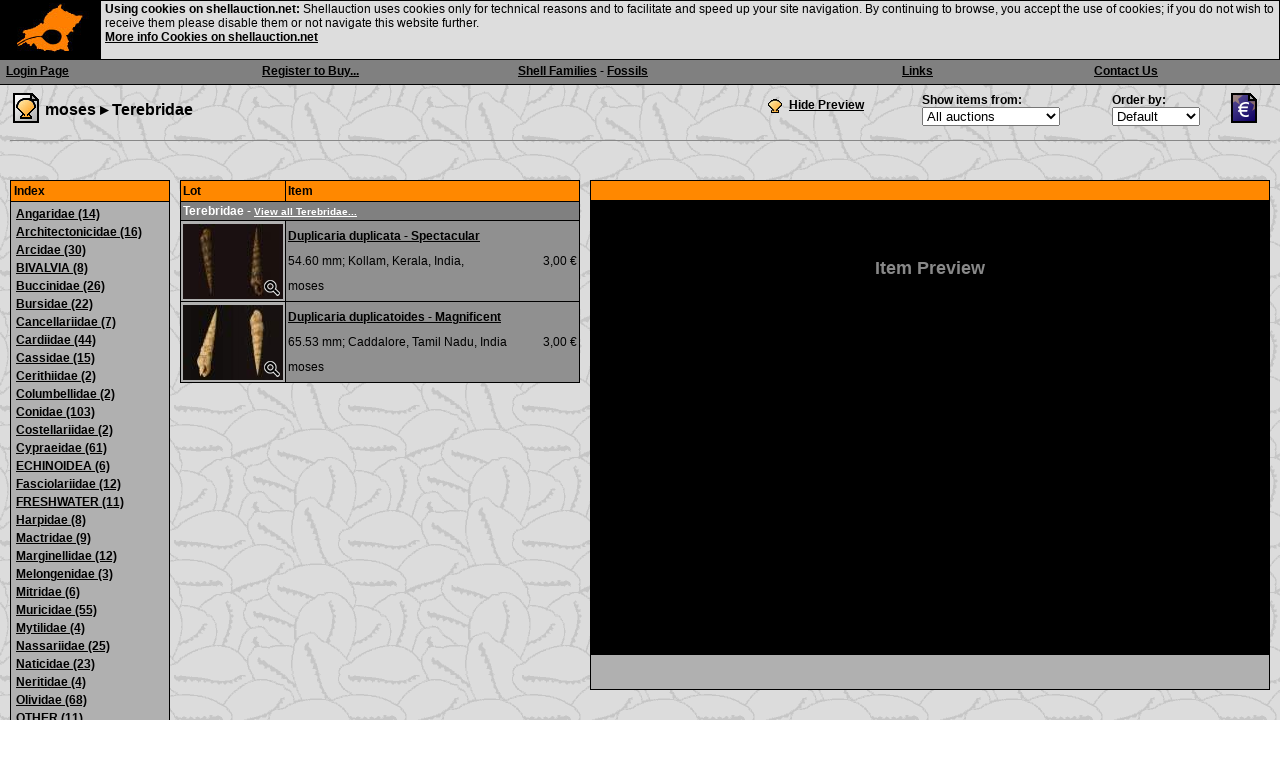

--- FILE ---
content_type: text/html; charset=UTF-8
request_url: https://shellauction.net/auction_search.php?famiglia=Terebridae&dealer=moses&set_page=1&in_search=*&n_items=10&shop=A
body_size: 9059
content:
<!DOCTYPE html>
<html lang='en'>
<head>
<meta http-equiv="content-type" content="text/html; charset=UTF-8" />
<meta http-equiv="expires" content="0" />
<meta name="viewport" content="width=device-width, initial-scale=1.0" />
<title>shellauction.net :: moses :: Terebridae </title>
<style >
body		{	font-family:arial;	font-size:12px;	}
a			{	font-family:arial;	font-size:12px;	font-weight:bold;	text-decoration:underline;	color:#000000;}
a:hover		{	font-family:arial;	                font-weight:bold;	text-decoration:underline;	color:#BB0000; cursor:pointer;}

.B11		{	font-family:arial;	font-size:12px;	font-weight:bold;	text-decoration:none;	color:#000000;	background-color:#FF8800;	margin-left		:0px;}
.B11n		{	font-family:arial;	font-size:12px;	font-weight:normal;	text-decoration:none;	color:#000000;	margin-left		:0px;}
.BCol		{	font-family:arial;	font-size:12px;	font-weight:bold;	text-decoration:none;	color:#000000;	background-color:#FF8800;	margin-left		:0px;}
.B18		{	font-family:arial;	font-size:18px;	font-weight:bold;	text-decoration:none;	color:#000000;	background-color:#FF8800;}
.GB11		{	font-family:arial;	font-size:12px;	font-weight:normal;	text-decoration:none;	color:#000000;	background-color:#B0B0B0;}
.GD11		{	font-family:arial;	font-size:12px;	font-weight:normal;	text-decoration:none;	color:#000000;	background-color:#B0B0B0;}
.GY11		{	font-family:arial;	font-size:12px;	font-weight:normal;	text-decoration:none;	color:#000000;	background-color:#FFBB00;}
.G811		{	font-family:arial;	font-size:12px;	font-weight:normal;	text-decoration:none;	color:#FFFFFF;	background-color:#808080;}
.T10		{	font-family:arial;	font-size:10px;	font-weight:normal;	text-decoration:none;	color:#000000;}
.T10W		{	font-family:arial;	font-size:10px;	font-weight:normal;	text-decoration:none;	color:#FFFFFF;}
.T11		{	font-family:arial;	font-size:11px;	font-weight:normal;	text-decoration:none;	color:#000000;}
.T12		{	font-family:arial;	font-size:12px;	font-weight:normal;	text-decoration:none;	color:#000000;}
.T14		{	font-family:arial;	font-size:14px;	font-weight:normal;	text-decoration:none;	color:#000000;}
.T16		{	font-family:arial;	font-size:16px;	font-weight:normal;	text-decoration:none;	color:#000000;}
.T18		{	font-family:arial;	font-size:18px;	font-weight:normal;	text-decoration:none;	color:#000000;}
.T20		{	font-family:arial;	font-size:20px;	font-weight:bold;	text-decoration:none;	color:#000000;}
.BLK		{	font-family:arial;	font-size:12px;	font-weight:bold;	text-decoration:none;	color:#FFFFFF;	background-color:#000000;}
.BLKT		{	font-family:arial;	font-size:12px;	font-weight:normal;	text-decoration:none;	color:#FFFFFF;	background-color:#000000;}
p			{	font-family:arial;	font-size:18px;	font-weight:bold;	text-decoration:none;	color:#000000;}
.__err		{	background:#CC4444; color:#FFFFFF; margin:2px 4px; padding:4px; border-radius:6px; font-size:14px;}

.brka		{	word-break:		break-word;	}
.brkn		{	white-space:	nowrap;		}

.USV		{	font-family:arial;	font-size:11px;	font-weight:normal;	text-decoration:none;	color:#880000;}
.EUV		{	font-family:arial;	font-size:11px;	font-weight:normal;	text-decoration:none;	color:#000088;}
.tdUS		{	font-family:arial;	font-size:12px;	font-weight:normal;	text-decoration:none;	color:#FFFFFF;	background-color:#CC0000; text-align:right;	}
.tdEU		{	font-family:arial;	font-size:12px;	font-weight:normal;	text-decoration:none;	color:#FFFFFF;	background-color:#0000AA; text-align:right;	}
.c-blue		{	color: #0000DD; }

.t-bid-inc	{	max-width:300px;	width:100%;	}
.t-modal	{	max-width:600px;	width:98%;	}

.lh-20		{	line-height: 20px;}
.lh-24		{	line-height: 24px;}
.lh-28		{	line-height: 28px;}
.lh-32		{	line-height: 32px;}

.h-20		{	height: 20px;}
.h-24		{	height: 24px;}
.h-28		{	height: 28px;}
.h-32		{	height: 32px;}

.v-center	{	vertical-align:middle;	}
.v-top		{	vertical-align:top;	}

.w-96		{	width:96%;	}
.w-98		{	width:98%;	}
.w-100		{	width:100%;	}
.mw-98		{	max-width: 98%;		margin:auto; }
.mw-100		{	max-width: 100%;	margin:auto; }
.mw-300		{	max-width: 300px;	margin:auto; }
.mw-400		{	max-width: 400px;	margin:auto; }
.mw-500		{	max-width: 500px;	margin:auto; }
.mw-600		{	max-width: 600px;	margin:auto; }
.mw-700		{	max-width: 700px;	margin:auto; }
.mw-800		{	max-width: 800px;	margin:auto; }
.mw-900		{	max-width: 900px;	margin:auto; }
.mw-1000	{	max-width: 1000px;	margin:auto; }
.mw-1200	{	max-width: 1200px;	margin:auto; }
.mw-1360	{	max-width: 1360px;	margin:auto; }

.m-a		{	margin: auto;}

.p-2		{	padding: 2px;	}
.p-4		{	padding: 4px;	}
.p-8		{	padding: 8px;	}
.p-12		{	padding: 12px;	}
.p-16		{	padding: 16px;	}

.tbl		{	border: 1px solid black; border-collapse: collapse; margin:auto;}
.tbl td		{	border: 1px solid black; padding: 3px; }

.grd		{	border: 0px; border-collapse: collapse; margin:auto;}
.grd td		{	border: 0px; padding: 3px; }

.panel		{	width:		98%;		margin: auto;	border: 1px solid #000000;}
.panel-head	{	background:	#000000;	color:	#FFFFFF;	font-weight: bold;	padding: 4px;}
.panel-body	{	padding:	4px;}

.tile		{	display:inline-block;	}
.tile-btn	{	display:inline-block;	width:		130px;	height:		22px;	vertical-align:middle;	border:	0px solid gray;	padding:4px;	line-height:20px;	white-space:nowrap;}

.tile-1		{	display:inline-block;	min-width:	100px;	height:		36px;	vertical-align:middle;	margin:	1px;	}
.tile-2		{	display:inline-block;	width:		49%;	min-width:	200px;	height: 36px;		vertical-align:middle;	margin:	1px;	}
.tile-3		{	display:inline-block;	width:		32%;	min-width:	200px;	height: 36px;		vertical-align:middle;	margin:	1px;	}
.tile-4		{	display:inline-block;	width:		24%;	min-width:	200px;	height: 36px;		vertical-align:middle;	margin:	1px;	}

.test-label	{	position:absolute; top:0px; right:0px; color:white;	}


.no-desk		{	display:none;	}
.no-desk-div	{	display:none;	}
.no-desk-td		{	display:none;	}
.nav-menu		{	display:none;	}
.nav-menu-on	{	display:none;	}
.mobile-label	{	display:none;	}


@media only screen and (max-width: 750px) and (orientation:portrait ) {
	.no-desk		{	display:initial;	}
	.no-desk-div	{	display:block;		}
	.no-desk-td		{	display:table-cell;	}
	.no-mobile		{	display:none;		}
	.nav-menu		{	display:none;		}
	.nav-menu-on	{	display:inline;		}
	.mobile-label	{	display:inline-block;	font-weight:bold; width:100%;	padding:0px 0px 4px;0px; }
}


@media only screen and (max-width: 359px) and (orientation:portrait ) {
	.nav-wide		{	display:none;	}
}


@media only screen and (max-height: 500px) and (orientation:landscape ) {
	.no-desk		{	display:initial;	}
	.no-desk-div	{	display:block;		}
	.no-desk-td		{	display:table-cell;	}
	.no-mobile		{	display:none;		}
	.nav-menu		{	display:none;		}
	.nav-menu-on	{	display:inline;		}
	.mobile-label	{	display:inline-block;	font-weight:bold; width:100%;	padding:0px 0px 4px;0px; }
}

</style>
<link rel='shortcut icon' href='https://www.shellauction.net/icone/pecten_s.gif' />
<script >
function get_obj(id) { return document.getElementById(id); }
function get_objs(s) { return document.getElementsByClassName(s); }
function btn_enable(id, act) { if(obj = get_obj(id)) { obj.addEventListener('click', act)}; }

function _resize_default() {
	_menu_close();
	if(typeof _resize === 'function') { _resize(); }
}

function _menu_close() {
	if(obj = get_obj('h_nav_menu')) { obj.className='nav-menu'; }
	if(obj = get_obj('div_prefix_mobile')) { obj.className='nav-menu'; }
}
</script>
</head>
<style >
body { margin:0px; background-image:url('icone/cypraea.png')}
.body_h			{	width:100%;	border-collapse:collapse; border-bottom:1px solid black;	}
.body_h .tr_1		{	height:50px;	}
.body_h .td_ico	{	width:15%; text-align:center; padding:2px;	}
.body_h .td_mid	{	width:70%; font-family:courier; font-weight:normal;color:#000000;	}
.body_h .td_title {	font-size:20px	}
.body_h .tr_2		{	border-top:1px solid black; height:26px;	}
.body_h .tr_2_in	{	color:#000000;	}

.body_m			{	width:100%; height:48px; border-bottom:1px solid black;	}
.body_m .td_sx	{	width:15%; min-width:40px; cursor:pointer;		padding-left: 8px;	}
.body_m .td_dx	{	width:15%; min-width:76px; text-align:right;	padding-right: 8px;	}
.body_m .td_title {	width:70%; font-family:courier; font-size:16.4px; letter-spacing: -0.5px; text-align:center; padding:2px; vertical-align:middle;	}
.body_m .m_btn	{	padding:6px 8px; cursor:pointer;	}
.body_m img		{	width:22px; border:0px;				}


</style>
<body id='_body'>
<table class='B11 no-mobile body_h' align='center' cellspacing='0' cellpadding='0' border='0' width='100%' class='B11'>
<tr class='tr_1'>
<td class='BLK td_ico'><img src='icone/h_chicoreus.png' /></td>
<td class='B11 td_mid' align='center' >
<font class='td_title no-mobile'><b>www.shellauction.net</b></font>
</td>
<td class='BLK td_ico no-mobile'><img src='icone/h_lambis.png' /></td>
</tr>
<tr class='G811 no-mobile tr_2'><td colspan='3'>
<table width='100%' cellspacing='0' cellpadding='6' border='0' align='center'>
<tr class='tr_2_in'>
<td width='20%' valign=center><a href='https://www.shellauction.net/login.php'>Login Page</a></td>
<td width='20%'><a href='disclaimer_accept_step1.php'>Register to Buy...</a></td>
<td width='30%' valign=center><a href='auction_families.php'>Shell Families</a> - <a href='auction_families.php?f=1'>Fossils</a></td>
<td width='15%' class='no-mobile' valign=center><a href='auction_dealers.php'>Links</a></td>
<td width='15%' valign=center><a href='mail_form.php'>Contact Us</a></td>
</tr>
</table>
</td></tr></table>
<div class='no-desk-div'>
<table class='B11 body_m'>
<tr>
<td id='h_nav_menu_open' class='td_sx'><div class='tile' align='center'><img src='icone/h_menu.png'/></div></td>
<td class='B11 td_title'><b>www.shellauction.net</b></td><td class='td_dx brkn'>
<a href='auction_families.php' class='nav-wide'><div class='tile m_btn'><img src='icone/h_pecten.png'/></div></a></td>
</tr>
</table>
</div>
<!-- NAV MENU FUNCTIONS :: START -->
<style >
.menu-root		{ position:fixed; left:0px; top:0px; right:0px; bottom:0px; z-index:9999;	}
.menu-body		{ position:absolute; left:0px; top:48px; width:200px; bottom:0px; border-right:1px solid black; }
.menu-line		{ padding:10px; font-size: 16px; cursor:pointer; }
.menu-line:hover	{ background:#FFDD77; }
.menu-line .cus 	{ padding-left:3px; padding-right:15px; }
.menu-line img  	{ width:22px; border:0px; padding-right:8px; }
</style>
<div id='h_nav_menu' class='nav-menu '>
<div class='menu-root'>
<div class='menu-body BCol'>
<div id='h_nav_menu_1' class='menu-line'><img src='icone/h_login.png' align='center'/> Login</div>
<div id='h_nav_menu_4' class='menu-line'><img src='icone/h_pecten.png' align='center'/> Shell Families</div>
<div id='h_nav_menu_5' class='menu-line'><img src='icone/h_pecten.png' align='center'/> Shell Dealers</div>
<div id='h_nav_menu_6' class='menu-line'><img src='icone/h_pecten.png' align='center'/> Fossil Items</div>
<div id='h_nav_menu_7' class='menu-line'><div class='tile cus'>@</div>Contact Us</div>
</div>
</div>
</div>
<script >
function _nav_open()	{ get_obj('h_nav_menu').className = 'nav-menu-on';	}
function _nav_close()	{ get_obj('h_nav_menu').className = 'nav-menu';		}
function _nav_ln_1()	{ document.location = 'login.php';	}
function _nav_ln_2()	{ document.location = 'user_shells.php';	}
function _nav_ln_3()	{ document.location = 'user_shells_bids.php';	}
function _nav_ln_4()	{ document.location = 'auction_families.php';	}
function _nav_ln_5()	{ document.location = 'auction_families.php?d=1';	}
function _nav_ln_6()	{ document.location = 'auction_families.php?f=1';	}
function _nav_ln_7()	{ document.location = 'mail_form.php';	}
</script>
<!-- NAV MENU FUNCTIONS :: END -->
<style >
.s-cookie-panel-d			{	position:absolute; left:0px; top:0px; right:0px; height:58px; z-index:9999; border:1px solid black; background:#DDDDDD;	}.s-cookie-panel-d-ico		{	position:absolute; background:black; bottom:0px; top:0px; padding-top:2px;	}.s-cookie-panel-d-text	{	position:absolute; left:103px; padding:1px;	}.s-cookie-panel-m			{	position:fixed; left:0px; top:0px; right:0px; bottom:0px; z-index:9999;	}.s-cookie-panel-m-2		{	position:absolute; left:0px; right:0px; top:0px; bottom:0px; background:#FFFFFF; opacity:0.5; margin:auto;	}.s-cookie-panel-m-3		{	position:absolute; width:98%; max-width:500px; left:0px; right:0px; top:60px; border:1px solid #444444; background:#DDDDDD; margin:auto;	}.s-cookie-panel-m-4		{	padding:20px	}</style>
<!-- COOKIE PANEL : START -->
<div id='__cookie_panel_d' class='s-cookie-panel-d no-mobile'>
<div class='s-cookie-panel-d-ico'><img src='icone/chicoreus.jpg'/></div>
<div class='s-cookie-panel-d-text'>
<b>Using cookies on shellauction.net:</b> 
Shellauction uses cookies only for technical reasons and to facilitate and speed up your site navigation. 
By continuing to browse, you accept the use of cookies;
if you do not wish to receive them please disable them or not navigate this website further.<br>
<a href='cookie_info.php' target=_blank>More info Cookies on shellauction.net</a></div>
</div>
<!-- COOKIE PANEL : END -->
<!-- COOKIE PANEL : START -->
<div id='__cookie_panel_m' class='s-cookie-panel-m no-desk'>
<div class='s-cookie-panel-m-2'></div>
<div class='s-cookie-panel-m-3'>
<div class='s-cookie-panel-m-4'>
<div class='T16' align='center'><b>COOKIE INFORMATIONS</b></div><br><b>Using cookies on shellauction.net:</b><br>
Shellauction uses cookies only for technical reasons and to facilitate and speed up your site navigation.<br>
By continuing to browse, you accept the use of cookies;
if you do not wish to receive them please disable them or not navigate this website further. 
<br><a href='cookie_info.php' target=_blank>More info Cookies on shellauction.net</a><br>
<br>
<div align='center'>
<a id='_btn_close_cookie_panel' href='#'>[ OK - Continue on the website ]</a></div>
</div>
</div>
</div>
<script >
document.getElementById('_btn_close_cookie_panel').addEventListener('click', _close_cookie_panel);

function _close_cookie_panel() {
if(obj = get_obj('__cookie_panel_d')) { obj.style.display = 'none'; }
if(obj = get_obj('__cookie_panel_m')) { obj.style.display = 'none'; }
}
</script>
<!-- COOKIE PANEL : END -->
<script >
window.addEventListener('resize', _resize_default);

btn_enable('h_nav_menu_open', _nav_open);
btn_enable('h_nav_menu', _nav_close);

btn_enable('h_nav_menu_1', _nav_ln_1);
btn_enable('h_nav_menu_2', _nav_ln_2);
btn_enable('h_nav_menu_3', _nav_ln_3);
btn_enable('h_nav_menu_4', _nav_ln_4);
btn_enable('h_nav_menu_5', _nav_ln_5);
btn_enable('h_nav_menu_6', _nav_ln_6);
btn_enable('h_nav_menu_7', _nav_ln_7);
</script>
<style >

/* Standard Display */
	.layout-1					{	display:inherit; }
	.layout-2					{	display:none;	 }
	
	.div_pos_max				{	display:none;	}
	
	/* PREFS */
	.div_prefs					{	position:absolute; left: 10px; top:90px; right:10px; height:50px; border-bottom:1px solid #888888;	}
	.div_prefs_head				{	position:absolute; left:  0px; top:0px; width:40%; height: 45; padding:3px;	}
	.div_prefs_head_ico			{	width:10px; max-width:40px;	}
	.div_prefs_head_label		{	display:inline;	}
	.div_prefs_head_menu		{	display:none;	}
	.div_prefs_pre_on			{	display:none;	}	/* PREFIX MENU VISIBLE */
	.div_prefs_pre_off			{	display:none;	}	/* PREFIX MENU HIDDEN */
	.div_prefs_pre_list			{	position:absolute; left:0px; top:50px; width:240px; bottom:0px; overflow:scroll;	}
	.div_prefs_opt				{	position:absolute; left:  40%; top:0px; right:0px; height: 45; padding:3px;	}
	.div_prefs_opt_sub			{	width:99%; max-width:500px;	}
	
	/* BODY */
	.div_body					{	position:absolute;  left:10px; top:150px; right:10px; bottom:10px;	}
	.div_body_s					{	position:absolute;  left:10px; top:150px; right:10px; bottom:10px;	}
	
	/* PREFIX OR FAMILY */
	.div_prefix					{	position:absolute;	left:0px; top:0px; width:160px;		}
	.div_prefix_table			{	position:absolute; left: 0px; top:30px; right:0px;		}
	.div_prefix_ln				{	padding:	2px;	}
	.div_prefix_ln_bottom		{	border-bottom:1px solid #888888;	}
	.div_prefix_href			{	font-size:	12px; 	}
	
	.div_list					{	position:absolute;	left:170px; top:0px; right:0px;		}
	.div_list_py				{	width:400px; max-width:100%;		}
	.div_list_pn				{	width:100%;			}
	.div_list_desc				{	line-height:36px;	}
	.div_list_price				{	float:right; line-height:16px; padding-top:10px;	}
	
	/* PREVIEW */
	.div_preview				{	position:fixed; left:590px; top:180px; right:10px; bottom:30px;  min-height:100px; border:0px solid black;		}
	.div_preview_on				{	position:fixed; left:590px; top:180px; right:10px; bottom:30px;  min-height:100px; border:0px solid black;		}
	.div_preview_close			{	position:absolute; right:0px; top:0px; padding:3px; display: none;	}
	.div_preview_header			{	position:absolute; left:0px; top:0px; right:0px; height: 20px; border:1px solid black; line-height:20px;		}
	.div_preview_body			{	position:absolute; left:0px; top:20px; right:0px; bottom:36px;		}
	.div_preview_body .p_img	{	position:absolute; left:2px; top:2px; right:2px; bottom:72px; border:0px solid red;		}
	.div_preview_body .p_prev	{	position:absolute; left:2px;  bottom:0px; display:none; cursor:pointer;		}
	.div_preview_body .p_desc	{	position:absolute; left:108px; right:108px; bottom:6px; color:#FFFFFF; font-size:15px;		}
	.div_preview_body .p_next	{	position:absolute; right:2px; bottom:0px; display:none; cursor:pointer;		}
	.div_preview_body #p_price	{	line-height:25px;		}
	.div_preview_body #p_desc	{	font-size:11px; font-weight:normal;		}
	.div_preview_footer			{	position:absolute; left:0px; bottom:0px; right:0px; height:34px; border:1px solid black;		}
	.div_preview_footer	#p_sp	{	padding-left:6px;		}
	.div_preview_footer	#p_watch{	width:80px; padding-right:6px;		}
	
	.div_preview_js_frame		{	width:99%; height:99%;	}
	.div_preview_js_btn			{	width:14px; border:6px solid #000000;	}

@media only screen and (max-width: 960px) and (orientation:portrait ) {
	.layout-1				{	display:none; }
	.layout-2				{	display:inherit; }
	
	/* PREFS */
	.div_prefs				{	position:absolute; left: 0px; top:90px;  right:0px; height:98px; border-bottom:1px solid #888888; overflow:auto;	}
	.div_prefs_head			{	position:absolute; left: 0px; top:0px;   width:inherit; right:0px; height: 45px; padding:3px;	}
	.div_prefs_head_label	{	display:inline;	}
	.div_prefs_head_menu	{	display:none;	}
	.div_prefs_pre_on		{	none;	}
	.div_prefs_pre_off		{	none;	}
	.div_prefs_opt			{	position:absolute; left: 0px; top:45px;  right:0px; height: 45px; padding:3px;	}
	
	/* BODY */
	.div_body				{	position:absolute; left:0px; top:190px; right:0px; bottom:0px;		}
	.div_body_s				{	position:absolute; left:0px; top:190px; right:0px; bottom:380px;	}
	
	/* PREFIX OR FAMILY */
	.div_prefix				{	position:fixed;	left:0px; top:190px; width:160px;	bottom:0px; overflow:scroll;	}
	.div_prefix_ln			{	padding:	2px;	}
	.div_prefix_href		{	font-size:	12px; 	}
	
	.div_list				{	position:absolute;	left:170px; top:0px; right:0px;	bottom:0px; overflow:scroll;	}
	.div_list_py			{	width:100%; }
	.div_list_pn			{	width:100%; }
	
	/* PREVIEW */
	.div_preview			{	position:absolute; left:170px;  top:inherit; height:380px; right:0px; bottom:0px;	display:none; }
	.div_preview_on			{	position:absolute; left:170px;  top:inherit; height:380px; right:0px; bottom:0px;	display:inherit; }
	.div_preview_close		{	display: inherit;	}
}


@media only screen and (max-width: 700px) and (orientation:portrait ) {
	.layout-1				{	display:none; }
	.layout-2				{	display:inherit; }

	/* PREFS */
	.div_prefs				{	position:absolute; left: 0px; top:51px;  right:0px; height:98px; border-bottom:1px solid #888888; overflow:auto;	}
	.div_prefs_head			{	position:absolute; left: 0px; top:0px;   width:inherit; right:0px; height: 45px; padding:3px;	}
	.div_prefs_head_label	{	display:none;	}
	.div_prefs_head_menu	{	display:inline;	}
	.div_prefs_pre_on		{	position:absolute; left: 0px; top:0px; right:0px; bottom: 0px; padding:0px; display:inherit; 	}
	.div_prefs_pre_off		{	none;	}
	.div_prefs_opt			{	position:absolute; left: 0px; top:45px;  right:0px; height: 45px; padding:3px;	}
	
	/* BODY */
	.div_body				{	position:absolute; left:0px; top:150px; right:0px; bottom:0px;		}
	.div_body_s				{	position:absolute; left:0px; top:150px; right:0px; bottom:380px;	}
	
	/* PREFIX OR FAMILY */
	.div_prefix				{	display:none;		}
	.div_prefix_ln			{	padding: 8px; 		}
	.div_prefix_href		{	font-size: 18px; 	}
	
	.div_list				{	position:absolute; left:0px;  top:0px; right:0px; bottom:0px;		overflow:scroll;	}
	.div_list_py			{	width:100%; }
	.div_list_pn			{	width:100%; }
	
	/* PREVIEW */
	.div_preview			{	position:absolute; left:0px;  top:inherit; height:380px; right:0px; bottom:0px;	display:none; }
	.div_preview_on			{	position:absolute; left:0px;  top:inherit; height:380px; right:0px; bottom:0px;	display:inherit; }
	.div_preview_close		{	display: inherit;	}
}


@media only screen and (max-height: 500px) and (orientation:landscape ) {
	.layout-1				{	display:none; }
	.layout-2				{	display:inherit; }
	
	/* PREFS */
	.div_prefs					{	position:absolute; left: 10px; top:55px; right:10px; height:50px; border-bottom:1px solid #888888;	}
	.div_prefs_head				{	position:absolute; left:  0px; top:0px; width:40%; height: 45; padding:3px;	}
	.div_prefs_head_label		{	display:inline;	}
	.div_prefs_head_menu		{	display:none;	}
	.div_prefs_pre_on			{	display:none;	}	/* PREFIX MENU VISIBLE */
	.div_prefs_pre_off			{	display:none;	}	/* PREFIX MENU HIDDEN */
	.div_prefs_opt				{	position:absolute; left:  40%; top:0px; right:0px; height: 45px; padding:3px;	}
	
	/* BODY */
	.div_body					{	position:absolute;  left:10px; top:110px; right:10px; bottom:10px;	}
	.div_body_s					{	position:absolute;  left:10px; top:110px; right:10px; bottom:10px;	}
	
	/* PREFIX OR FAMILY */
	.div_prefix					{	position:absolute;	left:0px; top:0px; width:160px;		}
	.div_prefix_ln				{	padding:	2px;	}
	.div_prefix_href			{	font-size:	12px; 	}
	
	.div_list					{	position:absolute;	left:170px; top:0px; right:0px;		}
	.div_list_py				{	width:400px; max-width:100%;		}
	.div_list_pn				{	width:100%;			}
	
	/* PREVIEW */
	.div_preview				{	position:fixed; left:590px; top:140px; right:5px; bottom:5px;  min-height:100px; border:0px solid black;		}
	.div_preview_on				{	position:fixed; left:590px; top:140px; right:5px; bottom:5px;  min-height:100px; border:0px solid black;		}
	.div_preview_close			{	display: none;	}
}


@media only screen and (max-height:500px) and (max-width:960px) and (orientation:landscape ) {
	.layout-1				{	display:none; }
	.layout-2				{	display:inherit; }
	
	/* PREFS */
	.div_prefs					{	position:absolute; left: 4px; top:55px; right:10px; height:50px; border-bottom:none; }
	.div_prefs_head				{	position:absolute; left:  0px; top:0px; width:40%; height: 45; padding:3px;	}
	.div_prefs_head_label		{	display:none;	}
	.div_prefs_head_menu		{	display:inline;	}
	.div_prefs_pre_on			{	position:absolute; left: 0px; top:0px; right:0px; bottom: 0px; padding:0px; display:inherit;}
	.div_prefs_pre_off			{	display:none;	}	/* PREFIX MENU HIDDEN */
	.div_prefs_opt				{	position:absolute; left: 0px; top:45px; width:400px; height: 45px; padding:0px; border-bottom:1px solid #888888;		}
	
	/* BODY */
	.div_body					{	position:absolute;  left:4px; top:150px; right:10px; }
	.div_body_s					{	position:absolute;  left:4px; top:150px; right:10px; }
	
	/* PREFIX OR FAMILY */
	.div_prefix					{	display:	none;		}
	.div_prefix_ln				{	padding: 8px; 		}
	.div_prefix_href			{	font-size: 18px; 	}
	
	.div_list					{	position:absolute;	left:0px; top:0px; width:400px;		}
	.div_list_py				{	width:400px; max-width:100%;		}
	.div_list_pn				{	width:100%;			}
	
	/* PREVIEW */
	.div_preview				{	position:fixed; left:410px; top:60px; right:5px; bottom:5px;  min-height:100px; border:0px solid black;		}
	.div_preview_on				{	position:fixed; left:410px; top:60px; right:5px; bottom:5px;  min-height:100px; border:0px solid black;		}
	.div_preview_close			{	display: none;	}
}

.bg_center		{	cursor:pointer; background-repeat: no-repeat; background-position: center, center; }
.GB11_sp			{	background-color:#909090; }
.GB11h 			{	font-family:arial; font-size:12px; font-weight:normal; background-color:#FFDD77; color:#000000; text-decoration:none; }
.GB11h_sp			{	background-color:#FFDD77; }

</style>
<!-- SHORTCUT= -->
<!-- IDX=1 -->
<!-- time query = 0.0003 -->
<div class='div_prefs'>
<form name='form_data' action='auction_search.php'>
<input type='hidden' name='shop' value='A'>
<input type='hidden' name='famiglia' value='Terebridae'>
<input type='hidden' name='dealer' value='moses'>
<div class='div_prefs_head'>
<table width='100%' cellspacing='0' cellpadding='0' border='0' align='center'>
<tr><td class='div_prefs_head_ico'>
<img src='icone/shell_items.gif' alt='' border=0 align=center/> </td><td valign='middle'>
<font class='T16'><b>moses &#x25B8; <font class='div_prefs_head_label'>Terebridae</font><font class='div_prefs_head_menu'><a id='prefix_menu' class='T16'><u><b>Terebridae</b></u></a></font></font></b></font>
</td></tr>
</table>
</div><div class='div_prefs_opt'>
<table class='div_prefs_opt_sub' cellspacing='0' cellpadding='0' align='right' border='0'><tr>
<td width='30%' class='T12 brkn layout-1 lh-24' valign='middle'>
<img src='icone/pecten_s.gif' border=0 align=center></img> &nbsp;<a href='auction_search.php?famiglia=Terebridae&dealer=moses&set_icon=0&shop=A'>Hide Preview</a>
</td><td width='38%' class=T12 valign='middle'>
<label for='set_first'><b>Show items from:</b></label><br>
<select id='set_first'>
<option value='A' selected>All auctions<option value='AC'>Current auction<option value='AP'>Two auctions<option value='AR'>Reduced Price Only<option value='A1'>1 EUR Start Only</select>
</td><td width='19%' class=T12 valign='middle'>
<label for='set_order'><b>Order by:</b></label><br>
<select id='set_order' name='set_order'>
<option value='G' selected>Default<option value='P1'>Price Up<option value='P2'>Price Down</select>
</td><td align=right width='12%' valign='middle'>
<a href='auction_search.php?famiglia=Terebridae&dealer=moses&command=switch_to_USD&shop=A' title='Switch to USD'><img src='icone/flag_euro.gif' border=0 align=center/></a>
</td></tr>
</table>
</div></form>
</div>
<!-- BEGIN BODY -->
<div id='div_body' class='div_body'>
<div class='div_prefix'>
<div class='div_prefix_table'>
<table align=center cellspacing=0 cellpadding=0 border=0 width='100%'>
<tr><td class='BLK'>
<table align=center cellspacing=1 cellpadding=3 border=0 width='100%'>
<tr class='B11'><td>Index</td></tr>
<tr class='GB11'><td>
<div class='div_prefix_ln'>
<a href='auction_search.php?famiglia=Angaridae&dealer=moses&set_page=1&in_search=*&n_items=14&shop=A' class='div_prefix_href'>Angaridae (14)</a>
</div>
<div class='div_prefix_ln'>
<a href='auction_search.php?famiglia=Architectonicidae&dealer=moses&set_page=1&in_search=*&n_items=16&shop=A' class='div_prefix_href'>Architectonicidae (16)</a>
</div>
<div class='div_prefix_ln'>
<a href='auction_search.php?famiglia=Arcidae&dealer=moses&set_page=1&in_search=*&n_items=30&shop=A' class='div_prefix_href'>Arcidae (30)</a>
</div>
<div class='div_prefix_ln'>
<a href='auction_search.php?famiglia=BIVALVIA&dealer=moses&set_page=1&in_search=*&n_items=8&shop=A' class='div_prefix_href'>BIVALVIA (8)</a>
</div>
<div class='div_prefix_ln'>
<a href='auction_search.php?famiglia=Buccinidae&dealer=moses&set_page=1&in_search=*&n_items=26&shop=A' class='div_prefix_href'>Buccinidae (26)</a>
</div>
<div class='div_prefix_ln'>
<a href='auction_search.php?famiglia=Bursidae&dealer=moses&set_page=1&in_search=*&n_items=22&shop=A' class='div_prefix_href'>Bursidae (22)</a>
</div>
<div class='div_prefix_ln'>
<a href='auction_search.php?famiglia=Cancellariidae&dealer=moses&set_page=1&in_search=*&n_items=7&shop=A' class='div_prefix_href'>Cancellariidae (7)</a>
</div>
<div class='div_prefix_ln'>
<a href='auction_search.php?famiglia=Cardiidae&dealer=moses&set_page=1&in_search=*&n_items=44&shop=A' class='div_prefix_href'>Cardiidae (44)</a>
</div>
<div class='div_prefix_ln'>
<a href='auction_search.php?famiglia=Cassidae&dealer=moses&set_page=1&in_search=*&n_items=15&shop=A' class='div_prefix_href'>Cassidae (15)</a>
</div>
<div class='div_prefix_ln'>
<a href='auction_search.php?famiglia=Cerithiidae&dealer=moses&set_page=1&in_search=*&n_items=2&shop=A' class='div_prefix_href'>Cerithiidae (2)</a>
</div>
<div class='div_prefix_ln'>
<a href='auction_search.php?famiglia=Columbellidae&dealer=moses&set_page=1&in_search=*&n_items=2&shop=A' class='div_prefix_href'>Columbellidae (2)</a>
</div>
<div class='div_prefix_ln'>
<a href='auction_search.php?famiglia=Conidae&dealer=moses&set_page=1&in_search=*&n_items=103&shop=A' class='div_prefix_href'>Conidae (103)</a>
</div>
<div class='div_prefix_ln'>
<a href='auction_search.php?famiglia=Costellariidae&dealer=moses&set_page=1&in_search=*&n_items=2&shop=A' class='div_prefix_href'>Costellariidae (2)</a>
</div>
<div class='div_prefix_ln'>
<a href='auction_search.php?famiglia=Cypraeidae&dealer=moses&set_page=1&in_search=*&n_items=61&shop=A' class='div_prefix_href'>Cypraeidae (61)</a>
</div>
<div class='div_prefix_ln'>
<a href='auction_search.php?famiglia=ECHINOIDEA&dealer=moses&set_page=1&in_search=*&n_items=6&shop=A' class='div_prefix_href'>ECHINOIDEA (6)</a>
</div>
<div class='div_prefix_ln'>
<a href='auction_search.php?famiglia=Fasciolariidae&dealer=moses&set_page=1&in_search=*&n_items=12&shop=A' class='div_prefix_href'>Fasciolariidae (12)</a>
</div>
<div class='div_prefix_ln'>
<a href='auction_search.php?famiglia=FRESHWATER&dealer=moses&set_page=1&in_search=*&n_items=11&shop=A' class='div_prefix_href'>FRESHWATER (11)</a>
</div>
<div class='div_prefix_ln'>
<a href='auction_search.php?famiglia=Harpidae&dealer=moses&set_page=1&in_search=*&n_items=8&shop=A' class='div_prefix_href'>Harpidae (8)</a>
</div>
<div class='div_prefix_ln'>
<a href='auction_search.php?famiglia=Mactridae&dealer=moses&set_page=1&in_search=*&n_items=9&shop=A' class='div_prefix_href'>Mactridae (9)</a>
</div>
<div class='div_prefix_ln'>
<a href='auction_search.php?famiglia=Marginellidae&dealer=moses&set_page=1&in_search=*&n_items=12&shop=A' class='div_prefix_href'>Marginellidae (12)</a>
</div>
<div class='div_prefix_ln'>
<a href='auction_search.php?famiglia=Melongenidae&dealer=moses&set_page=1&in_search=*&n_items=3&shop=A' class='div_prefix_href'>Melongenidae (3)</a>
</div>
<div class='div_prefix_ln'>
<a href='auction_search.php?famiglia=Mitridae&dealer=moses&set_page=1&in_search=*&n_items=6&shop=A' class='div_prefix_href'>Mitridae (6)</a>
</div>
<div class='div_prefix_ln'>
<a href='auction_search.php?famiglia=Muricidae&dealer=moses&set_page=1&in_search=*&n_items=55&shop=A' class='div_prefix_href'>Muricidae (55)</a>
</div>
<div class='div_prefix_ln'>
<a href='auction_search.php?famiglia=Mytilidae&dealer=moses&set_page=1&in_search=*&n_items=4&shop=A' class='div_prefix_href'>Mytilidae (4)</a>
</div>
<div class='div_prefix_ln'>
<a href='auction_search.php?famiglia=Nassariidae&dealer=moses&set_page=1&in_search=*&n_items=25&shop=A' class='div_prefix_href'>Nassariidae (25)</a>
</div>
<div class='div_prefix_ln'>
<a href='auction_search.php?famiglia=Naticidae&dealer=moses&set_page=1&in_search=*&n_items=23&shop=A' class='div_prefix_href'>Naticidae (23)</a>
</div>
<div class='div_prefix_ln'>
<a href='auction_search.php?famiglia=Neritidae&dealer=moses&set_page=1&in_search=*&n_items=4&shop=A' class='div_prefix_href'>Neritidae (4)</a>
</div>
<div class='div_prefix_ln'>
<a href='auction_search.php?famiglia=Olividae&dealer=moses&set_page=1&in_search=*&n_items=68&shop=A' class='div_prefix_href'>Olividae (68)</a>
</div>
<div class='div_prefix_ln'>
<a href='auction_search.php?famiglia=OTHER&dealer=moses&set_page=1&in_search=*&n_items=11&shop=A' class='div_prefix_href'>OTHER (11)</a>
</div>
<div class='div_prefix_ln'>
<a href='auction_search.php?famiglia=Ovulidae&dealer=moses&set_page=1&in_search=*&n_items=3&shop=A' class='div_prefix_href'>Ovulidae (3)</a>
</div>
<div class='div_prefix_ln'>
<a href='auction_search.php?famiglia=Pectinidae&dealer=moses&set_page=1&in_search=*&n_items=49&shop=A' class='div_prefix_href'>Pectinidae (49)</a>
</div>
<div class='div_prefix_ln'>
<a href='auction_search.php?famiglia=Ranellidae&dealer=moses&set_page=1&in_search=*&n_items=26&shop=A' class='div_prefix_href'>Ranellidae (26)</a>
</div>
<div class='div_prefix_ln'>
<a href='auction_search.php?famiglia=Spondylidae&dealer=moses&set_page=1&in_search=*&n_items=13&shop=A' class='div_prefix_href'>Spondylidae (13)</a>
</div>
<div class='div_prefix_ln'>
<a href='auction_search.php?famiglia=Strombidae&dealer=moses&set_page=1&in_search=*&n_items=32&shop=A' class='div_prefix_href'>Strombidae (32)</a>
</div>
<div class='div_prefix_ln'>
<a href='auction_search.php?famiglia=Tellinidae&dealer=moses&set_page=1&in_search=*&n_items=7&shop=A' class='div_prefix_href'>Tellinidae (7)</a>
</div>
<div class='div_prefix_ln'>
<font class=B11n><font class='div_prefix_href' color=#880000><b>Terebridae (2)</b></font></font>
</div>
<div class='div_prefix_ln'>
<a href='auction_search.php?famiglia=Tonnidae&dealer=moses&set_page=1&in_search=*&n_items=7&shop=A' class='div_prefix_href'>Tonnidae (7)</a>
</div>
<div class='div_prefix_ln'>
<a href='auction_search.php?famiglia=Trochidae&dealer=moses&set_page=1&in_search=*&n_items=19&shop=A' class='div_prefix_href'>Trochidae (19)</a>
</div>
<div class='div_prefix_ln'>
<a href='auction_search.php?famiglia=Turbinellidae&dealer=moses&set_page=1&in_search=*&n_items=35&shop=A' class='div_prefix_href'>Turbinellidae (35)</a>
</div>
<div class='div_prefix_ln'>
<a href='auction_search.php?famiglia=Turbinidae&dealer=moses&set_page=1&in_search=*&n_items=1&shop=A' class='div_prefix_href'>Turbinidae (1)</a>
</div>
<div class='div_prefix_ln'>
<a href='auction_search.php?famiglia=Turridae&dealer=moses&set_page=1&in_search=*&n_items=38&shop=A' class='div_prefix_href'>Turridae (38)</a>
</div>
<div class='div_prefix_ln'>
<a href='auction_search.php?famiglia=Turritellidae&dealer=moses&set_page=1&in_search=*&n_items=10&shop=A' class='div_prefix_href'>Turritellidae (10)</a>
</div>
<div class='div_prefix_ln'>
<a href='auction_search.php?famiglia=Veneridae&dealer=moses&set_page=1&in_search=*&n_items=71&shop=A' class='div_prefix_href'>Veneridae (71)</a>
</div>
<div class='div_prefix_ln'>
<a href='auction_search.php?famiglia=Volutidae&dealer=moses&set_page=1&in_search=*&n_items=57&shop=A' class='div_prefix_href'>Volutidae (57)</a>
</div>
<div class='div_prefix_ln'>
<a href='auction_search.php?famiglia=Xenophoridae&dealer=moses&set_page=1&in_search=*&n_items=3&shop=A' class='div_prefix_href'>Xenophoridae (3)</a>
</div>
</td>
</table>
</td></tr></table>
</div>
</div>
<div class='div_list'>
<div align='center'><table width=100% cellspacing=0 cellpadding=2 align=center border=0><tr height=30><td width='100' valign='middle'>
</td><td align=center valign='middle'>
</td><td align=right width='100' valign='middle'>
</td></tr></table>
</div><div class='div_list_py'>
<table align=center cellspacing=0 cellpadding=0 border=0 width='100%'>
<tr><td class='BLK'>
<table align=center cellspacing=1 cellpadding=2 border=0 width='100%'>
<tr class=B11 height=20><td width=20>Lot</td><td>Item</td></tr>
<tr><td class=G811 colspan='2'><b>Terebridae</b>  - <a href='auction_search.php?famiglia=Terebridae&set_page=1&in_search=*'><font color=#FFFFFF><small>View all Terebridae...</small></font></a></td></tr><tr  id='pos_1'  class='GB11' height='80' item_id='3947649' locked=''>
<td width='100px' ref_id='3947649' class='bg_center __thumb' background='images_icons/3947/i0003947649ico.jpg' align='right' valign='bottom'><img src='icone/lente.png' border='0' alt='lente.png'/>&nbsp;
</td><td class='GB11_sp'><div id='sp_3947649' pos='1' watched='0'> <a id='ln_3947649' href='auction_shell.php?id=3947649&pres=1'>Duplicaria duplicata - Spectacular</a></div><div class='div_list_desc'><font id='size_3947649'>54.60 mm; </font> <font id='desc_3947649'>Kollam, Kerala, India,</font> <div class='div_list_price' id='price_3947649' align='right'> 3,00 &#8364;</div></div><div id='deal_3947649'>moses</div></td>
</tr>
<tr  id='pos_2'  class='GB11' height='80' item_id='3902302' locked=''>
<td width='100px' ref_id='3902302' class='bg_center __thumb' background='images_icons/3902/i0003902302ico.jpg' align='right' valign='bottom'><img src='icone/lente.png' border='0' alt='lente.png'/>&nbsp;
</td><td class='GB11_sp'><div id='sp_3902302' pos='2' watched='0'> <a id='ln_3902302' href='auction_shell.php?id=3902302&pres=1'>Duplicaria duplicatoides - Magnificent</a></div><div class='div_list_desc'><font id='size_3902302'>65.53 mm; </font> <font id='desc_3902302'>Caddalore, Tamil Nadu, India</font> <div class='div_list_price' id='price_3902302' align='right'> 3,00 &#8364;</div></div><div id='deal_3902302'>moses</div></td>
</tr>
</table>
</td></tr></table>
<div class='div_pos_max' id='pos_max' pos='2'></div>
</div>
<div align='center'><table width=100% cellspacing=0 cellpadding=2 align=center border=0><tr height=30><td width='100' valign='middle'>
</td><td align=center valign='middle'>
</td><td align=right width='100' valign='middle'>
</td></tr></table>
</div></div></div>
<!-- END BODY -->
<div id='div_preview' class='div_preview'><div class='B11 div_preview_header'><font id='p_title'></font> <font id='p_deal'></font></div>
<div class='BLK div_preview_body'>
<div class='p_img' id='p_img'><br><br><br><br><div align='center' class='T18'><font color='#888888'><b>Item Preview</b></font></div>
</div>
<div class='div_preview_close' id='p_close'><img src='icone/cancel.gif' alt='cancel.gif' /></div>
<div id='button_prev' class='p_prev'><img src='icone/item_prev.png' alt='item_prev.png' width='36px' border='0'/></a></div>
<div id='button_next' class='p_next'><img src='icone/item_next.png' alt='item_next.png' width='36px' border='0'/></a></div>
<div class='p_desc' align='center'><font id='p_info'></font><br><font id='p_price'></font><br><font id='p_desc'></font>
</div>
</div>
<div class='GB11 div_preview_footer'>
<table width='100%' cellspacing=0 cellpadding=2 align=center border=0>
<tr class='GB11' height='32px'><td id='p_sp'></td><td id='p_watch' align='right'> &nbsp;</td></tr>
</table>
</div>
</div>
<div id='div_prefix_mobile' class='nav-menu'><div class='div_prefs_pre_on'>
<div class='div_prefs_pre_list'>
<table align=center cellspacing=0 cellpadding=0 border=0 width='100%'>
<tr><td class='BLK'>
<table align=center cellspacing=1 cellpadding=3 border=0 width='100%'>
<tr class='GB11'><td>
<div class='div_prefix_ln div_prefix_ln_bottom'>
</div>
<div class='div_prefix_ln'>
<a href='auction_search.php?famiglia=Angaridae&dealer=moses&set_page=1&in_search=*&n_items=14&shop=A' class='div_prefix_href'>Angaridae (14)</a>
</div>
<div class='div_prefix_ln'>
<a href='auction_search.php?famiglia=Architectonicidae&dealer=moses&set_page=1&in_search=*&n_items=16&shop=A' class='div_prefix_href'>Architectonicidae (16)</a>
</div>
<div class='div_prefix_ln'>
<a href='auction_search.php?famiglia=Arcidae&dealer=moses&set_page=1&in_search=*&n_items=30&shop=A' class='div_prefix_href'>Arcidae (30)</a>
</div>
<div class='div_prefix_ln'>
<a href='auction_search.php?famiglia=BIVALVIA&dealer=moses&set_page=1&in_search=*&n_items=8&shop=A' class='div_prefix_href'>BIVALVIA (8)</a>
</div>
<div class='div_prefix_ln'>
<a href='auction_search.php?famiglia=Buccinidae&dealer=moses&set_page=1&in_search=*&n_items=26&shop=A' class='div_prefix_href'>Buccinidae (26)</a>
</div>
<div class='div_prefix_ln'>
<a href='auction_search.php?famiglia=Bursidae&dealer=moses&set_page=1&in_search=*&n_items=22&shop=A' class='div_prefix_href'>Bursidae (22)</a>
</div>
<div class='div_prefix_ln'>
<a href='auction_search.php?famiglia=Cancellariidae&dealer=moses&set_page=1&in_search=*&n_items=7&shop=A' class='div_prefix_href'>Cancellariidae (7)</a>
</div>
<div class='div_prefix_ln'>
<a href='auction_search.php?famiglia=Cardiidae&dealer=moses&set_page=1&in_search=*&n_items=44&shop=A' class='div_prefix_href'>Cardiidae (44)</a>
</div>
<div class='div_prefix_ln'>
<a href='auction_search.php?famiglia=Cassidae&dealer=moses&set_page=1&in_search=*&n_items=15&shop=A' class='div_prefix_href'>Cassidae (15)</a>
</div>
<div class='div_prefix_ln'>
<a href='auction_search.php?famiglia=Cerithiidae&dealer=moses&set_page=1&in_search=*&n_items=2&shop=A' class='div_prefix_href'>Cerithiidae (2)</a>
</div>
<div class='div_prefix_ln'>
<a href='auction_search.php?famiglia=Columbellidae&dealer=moses&set_page=1&in_search=*&n_items=2&shop=A' class='div_prefix_href'>Columbellidae (2)</a>
</div>
<div class='div_prefix_ln'>
<a href='auction_search.php?famiglia=Conidae&dealer=moses&set_page=1&in_search=*&n_items=103&shop=A' class='div_prefix_href'>Conidae (103)</a>
</div>
<div class='div_prefix_ln'>
<a href='auction_search.php?famiglia=Costellariidae&dealer=moses&set_page=1&in_search=*&n_items=2&shop=A' class='div_prefix_href'>Costellariidae (2)</a>
</div>
<div class='div_prefix_ln'>
<a href='auction_search.php?famiglia=Cypraeidae&dealer=moses&set_page=1&in_search=*&n_items=61&shop=A' class='div_prefix_href'>Cypraeidae (61)</a>
</div>
<div class='div_prefix_ln'>
<a href='auction_search.php?famiglia=ECHINOIDEA&dealer=moses&set_page=1&in_search=*&n_items=6&shop=A' class='div_prefix_href'>ECHINOIDEA (6)</a>
</div>
<div class='div_prefix_ln'>
<a href='auction_search.php?famiglia=Fasciolariidae&dealer=moses&set_page=1&in_search=*&n_items=12&shop=A' class='div_prefix_href'>Fasciolariidae (12)</a>
</div>
<div class='div_prefix_ln'>
<a href='auction_search.php?famiglia=FRESHWATER&dealer=moses&set_page=1&in_search=*&n_items=11&shop=A' class='div_prefix_href'>FRESHWATER (11)</a>
</div>
<div class='div_prefix_ln'>
<a href='auction_search.php?famiglia=Harpidae&dealer=moses&set_page=1&in_search=*&n_items=8&shop=A' class='div_prefix_href'>Harpidae (8)</a>
</div>
<div class='div_prefix_ln'>
<a href='auction_search.php?famiglia=Mactridae&dealer=moses&set_page=1&in_search=*&n_items=9&shop=A' class='div_prefix_href'>Mactridae (9)</a>
</div>
<div class='div_prefix_ln'>
<a href='auction_search.php?famiglia=Marginellidae&dealer=moses&set_page=1&in_search=*&n_items=12&shop=A' class='div_prefix_href'>Marginellidae (12)</a>
</div>
<div class='div_prefix_ln'>
<a href='auction_search.php?famiglia=Melongenidae&dealer=moses&set_page=1&in_search=*&n_items=3&shop=A' class='div_prefix_href'>Melongenidae (3)</a>
</div>
<div class='div_prefix_ln'>
<a href='auction_search.php?famiglia=Mitridae&dealer=moses&set_page=1&in_search=*&n_items=6&shop=A' class='div_prefix_href'>Mitridae (6)</a>
</div>
<div class='div_prefix_ln'>
<a href='auction_search.php?famiglia=Muricidae&dealer=moses&set_page=1&in_search=*&n_items=55&shop=A' class='div_prefix_href'>Muricidae (55)</a>
</div>
<div class='div_prefix_ln'>
<a href='auction_search.php?famiglia=Mytilidae&dealer=moses&set_page=1&in_search=*&n_items=4&shop=A' class='div_prefix_href'>Mytilidae (4)</a>
</div>
<div class='div_prefix_ln'>
<a href='auction_search.php?famiglia=Nassariidae&dealer=moses&set_page=1&in_search=*&n_items=25&shop=A' class='div_prefix_href'>Nassariidae (25)</a>
</div>
<div class='div_prefix_ln'>
<a href='auction_search.php?famiglia=Naticidae&dealer=moses&set_page=1&in_search=*&n_items=23&shop=A' class='div_prefix_href'>Naticidae (23)</a>
</div>
<div class='div_prefix_ln'>
<a href='auction_search.php?famiglia=Neritidae&dealer=moses&set_page=1&in_search=*&n_items=4&shop=A' class='div_prefix_href'>Neritidae (4)</a>
</div>
<div class='div_prefix_ln'>
<a href='auction_search.php?famiglia=Olividae&dealer=moses&set_page=1&in_search=*&n_items=68&shop=A' class='div_prefix_href'>Olividae (68)</a>
</div>
<div class='div_prefix_ln'>
<a href='auction_search.php?famiglia=OTHER&dealer=moses&set_page=1&in_search=*&n_items=11&shop=A' class='div_prefix_href'>OTHER (11)</a>
</div>
<div class='div_prefix_ln'>
<a href='auction_search.php?famiglia=Ovulidae&dealer=moses&set_page=1&in_search=*&n_items=3&shop=A' class='div_prefix_href'>Ovulidae (3)</a>
</div>
<div class='div_prefix_ln'>
<a href='auction_search.php?famiglia=Pectinidae&dealer=moses&set_page=1&in_search=*&n_items=49&shop=A' class='div_prefix_href'>Pectinidae (49)</a>
</div>
<div class='div_prefix_ln'>
<a href='auction_search.php?famiglia=Ranellidae&dealer=moses&set_page=1&in_search=*&n_items=26&shop=A' class='div_prefix_href'>Ranellidae (26)</a>
</div>
<div class='div_prefix_ln'>
<a href='auction_search.php?famiglia=Spondylidae&dealer=moses&set_page=1&in_search=*&n_items=13&shop=A' class='div_prefix_href'>Spondylidae (13)</a>
</div>
<div class='div_prefix_ln'>
<a href='auction_search.php?famiglia=Strombidae&dealer=moses&set_page=1&in_search=*&n_items=32&shop=A' class='div_prefix_href'>Strombidae (32)</a>
</div>
<div class='div_prefix_ln'>
<a href='auction_search.php?famiglia=Tellinidae&dealer=moses&set_page=1&in_search=*&n_items=7&shop=A' class='div_prefix_href'>Tellinidae (7)</a>
</div>
<div class='div_prefix_ln'>
<font class=B11n><font class='div_prefix_href' color=#880000><b>Terebridae (2)</b></font></font>
</div>
<div class='div_prefix_ln'>
<a href='auction_search.php?famiglia=Tonnidae&dealer=moses&set_page=1&in_search=*&n_items=7&shop=A' class='div_prefix_href'>Tonnidae (7)</a>
</div>
<div class='div_prefix_ln'>
<a href='auction_search.php?famiglia=Trochidae&dealer=moses&set_page=1&in_search=*&n_items=19&shop=A' class='div_prefix_href'>Trochidae (19)</a>
</div>
<div class='div_prefix_ln'>
<a href='auction_search.php?famiglia=Turbinellidae&dealer=moses&set_page=1&in_search=*&n_items=35&shop=A' class='div_prefix_href'>Turbinellidae (35)</a>
</div>
<div class='div_prefix_ln'>
<a href='auction_search.php?famiglia=Turbinidae&dealer=moses&set_page=1&in_search=*&n_items=1&shop=A' class='div_prefix_href'>Turbinidae (1)</a>
</div>
<div class='div_prefix_ln'>
<a href='auction_search.php?famiglia=Turridae&dealer=moses&set_page=1&in_search=*&n_items=38&shop=A' class='div_prefix_href'>Turridae (38)</a>
</div>
<div class='div_prefix_ln'>
<a href='auction_search.php?famiglia=Turritellidae&dealer=moses&set_page=1&in_search=*&n_items=10&shop=A' class='div_prefix_href'>Turritellidae (10)</a>
</div>
<div class='div_prefix_ln'>
<a href='auction_search.php?famiglia=Veneridae&dealer=moses&set_page=1&in_search=*&n_items=71&shop=A' class='div_prefix_href'>Veneridae (71)</a>
</div>
<div class='div_prefix_ln'>
<a href='auction_search.php?famiglia=Volutidae&dealer=moses&set_page=1&in_search=*&n_items=57&shop=A' class='div_prefix_href'>Volutidae (57)</a>
</div>
<div class='div_prefix_ln'>
<a href='auction_search.php?famiglia=Xenophoridae&dealer=moses&set_page=1&in_search=*&n_items=3&shop=A' class='div_prefix_href'>Xenophoridae (3)</a>
</div>
</td>
</table>
</td></tr></table>
</div>
</div>
</div>
<script >
var	watch_enabled	= 0;
var	PHP_SELF		= 'auction_search.php';
var	famiglia		= 'Terebridae';
var	dealer			= 'moses';
var	id_selected		= 0;
var	n_items			= 10;
var	reselect		= 0;

_page_js_init();


if(reselect != 0 && id_selected != 0) {
	item_preview(id_selected);
} else {
	focus_shell();
}


function _page_js_init() {
	var		a;
	var		i;
	var		obj
	
	if(obj = get_obj("set_first"))			{	obj.addEventListener("change", function(){filter_select(this);})}
	if(obj = get_obj("set_order"))			{	obj.addEventListener("change", function(){this.form.submit()});	}
	if(obj = get_obj("div_prefix_mobile"))	{	obj.addEventListener("click", _prefix_close);	}
	if(obj = get_obj("p_close"))			{	obj.addEventListener("click", item_preview_off);	}
	if(obj = get_obj("button_prev"))		{	obj.addEventListener("click", item_prev);	}
	if(obj = get_obj("button_next"))		{	obj.addEventListener("click", item_next);	}
	if(obj = get_obj("prefix_menu"))		{	obj.addEventListener("click", _prefix_open);	}
	
	a = get_objs("__thumb");
	for(i = 0; i < a.length; i++) {
	//	console.log(a[i].nodeName);
		if(a[i].nodeName == "TD") {
			a[i].addEventListener("click", function() {
					item_preview(parseInt(this.getAttribute("ref_id")));
				}
			);
		}
	}
	
	a = get_objs("__pg_select");	
	for(i = 0; i < a.length; i++) {
	//	console.log(a[i].nodeName);
	//	console.log(a[i].nodeType);
		
		if(a[i].nodeName == "SELECT") {
			a[i].addEventListener("change", function() {
					ch_pg(parseInt(this.value));
				}
			);
		}
	}
}


function item_preview(id) {
	var		obj_preview = document.getElementById("div_preview");
	var		obj_sp		= document.getElementById("sp_" + id);
	
	if(!obj_sp) {
		return;
	}
	
		
	if(obj_preview) {
		if(obj_preview.className == "div_preview") {
			obj_preview.className = "div_preview_on";
			document.getElementById("div_body").className = "div_body_s";
		}
	}
	
	
//	item_preview_focus(id);
//	console.log("id=" + id);
	
	if(document.getElementById("p_title")) {
	//	var		id			= document.getElementById("pos_" + pos).getAttribute("item_id");
		var		size		= document.getElementById("size_" + id).innerHTML;
		var		desc		= document.getElementById("desc_" + id).innerHTML;
		var		price		= document.getElementById("price_" + id).innerHTML;
		var		dealer		= document.getElementById("deal_" + id).innerHTML;
		
		
		document.getElementById("p_title").innerHTML	= "&nbsp; Item ID #" + id + "&nbsp; : &nbsp;";
		document.getElementById("p_sp").innerHTML		= "<a href='auction_shell.php?id=" + id + "&pres=1'>" + document.getElementById("sp_" + id).innerText + "</a>";
		document.getElementById("p_info").innerHTML		= size;
		document.getElementById("p_price").innerHTML	= price;
		document.getElementById("p_desc").innerHTML		= desc;
		document.getElementById("p_deal").innerHTML		= dealer;
		
		var		watched		= parseInt(document.getElementById("sp_" + id).getAttribute('watched'));
	//	var		html		= "";
	//	var		style		= "position:absolute; width:auto; height:auto; max-width:100%; max-height:100%; display:block; left:0px; top:0px; right:0px; bottom:0px; margin:auto;";
	//	var		bid_button	= "<a href='auction_shell.php?id=" + id + "'>BID</a>";
		
		
		if(watch_enabled && watched != -1) {
			document.getElementById("p_watch").innerHTML = item_watch_button(id, watched);
		} else {
			document.getElementById("p_watch").innerHTML = "";
		}
		
		document.getElementById("p_img").innerHTML = "<iframe src='auction_search__iframe.php?id=" + id + "' frameborder='0' class='div_preview_js_frame' scrolling='no'></iframe>";
		
		var		_prev_id	= item_prev_id(id);
		var		_next_id	= item_next_id(id);
		var		ico		= "";
		var		obj		= "";
		
		if(_prev_id != 0)	{
			ico = item_ico(_prev_id);
			ico = "icone/item_prev_v.png";
			obj = document.getElementById("button_prev");
			
			obj.innerHTML		= "<img src='" + ico + "' class=div_preview_js_btn'/><img src='" + item_ico(_prev_id) + "' height='60px' border='0'/>";
			obj.style.display	= "inline";
		} else {
			document.getElementById("button_prev").style.display = "none";
		}
		
		if(_next_id != 0)	{
			ico = item_ico(_next_id);
			ico = "icone/item_next_v.png";
			obj = document.getElementById("button_next");
			
			obj.innerHTML		= "<img src='" + item_ico(_next_id) + "' height='60px' border='0'/><img src='" + ico + "'  class='div_preview_js_btn' border='2'/>";
			obj.style.display	= "inline";
		} else {
			document.getElementById("button_next").style.display = "none";
		}
	}
	
	item_hilite_on(id);
}


function item_preview_off() {
	document.getElementById("div_preview").className	= "div_preview";
	document.getElementById("div_body").className		= "div_body";
}


function item_preview_focus(id) {
	var		obj = document.getElementById("ln_" + id);
	if(obj == null)	{	return;	}
	
	obj.focus();
}


function item_ico(id) {
	var		id_str	= id + "";
	var		module	= "0000000000";
	var		s		= module.substring(0, module.length - id_str.length) + id_str;
	var		dir		= parseInt(id / 1000);
	
	if(dir < 1000) {
		dir = "0" + dir;
	}
	
	return "images_icons/" + dir + "/i" + s + "ico.jpg";
}


function item_pos(id) {
	return parseInt(document.getElementById("sp_" + id).getAttribute("pos"));
}


function item_prev_id(id) {
	var		pos = item_pos(id);
	
	if(pos == 1)	{	return 0;	}
	
	return document.getElementById("pos_" + (pos - 1)).getAttribute("item_id");
}


function item_next_id(id) {
	var		pos_max	= document.getElementById("pos_max").getAttribute("pos");
	var		pos		= item_pos(id);
	
	if(pos == pos_max)	{	return 0;	}
	
	return document.getElementById("pos_" + (pos + 1)).getAttribute("item_id");
}


function item_prev() {
	id	= item_prev_id(id_selected);
	
	if(id == 0)	{	return null;	}
	
	item_hilite_off(id_selected);
	item_preview(id);
	
//	focus_shell(id);
}


function item_next() {
	id	= item_next_id(id_selected);
	
	if(id == 0)	{	return null;	}
	
	item_hilite_off(id_selected);
	item_preview(id);
	
//	focus_shell(id);
}


function item_watch_button(id, watched) {
	var		out = "";
	
	if(watched == 0) {
		out += "<img src='icone/checkbox_off.gif' alt='checkbox_off.gif' border='0' align='center' />";
		out += "&nbsp; <a href='" + PHP_SELF + "?command=watch&in_id=" + id + "&dealer=" + dealer + "&famiglia=" + famiglia + "'>watch</a>";
	} else {
		out += "<img src='icone/checkbox_on.gif' alt='checkbox_off.gif' border='0' align='center' />";
		out += "&nbsp; <a href='" + PHP_SELF + "?command=unwatch&in_id=" + id + "&dealer=" + dealer + "&famiglia=" + famiglia + "'>watch</a>";
	}
	
	return out;
}



function item_hilite_on(id) {
	if(id_selected != 0) {
		item_hilite_off(id_selected);
	}
	
	if(id != 0) {
		var		obj = document.getElementById("ln_" + id);
		if(obj == null)	{	return;	}
		
		obj.parentNode.parentNode.className				= "GB11h_sp";
		obj.parentNode.parentNode.parentNode.className	= "GB11h";
		id_selected = id;
		
		item_preview_focus(id);
	}
}


function item_hilite_off(id) {
	if(id != 0) {
		var		obj = document.getElementById("ln_" + id);
		if(obj == null)	{	return;	}
		
		obj.parentNode.parentNode.className				= "GB11_sp";
		obj.parentNode.parentNode.parentNode.className	= "GB11";
	}
}


function item_open(id) {
	document.location = "auction_shell.php?pres=1&id=$id";
}


function _prefix_open() {
	document.getElementById("div_prefix_mobile").className = "nav-menu-on";
}


function _prefix_close() {
	document.getElementById("div_prefix_mobile").className = "nav-menu";
}


function focus_shell() {
	if(id_selected == 0)	{	return;	}
	
	item_hilite_on(id_selected);
}


function filter_select(obj) {
//	console.log(obj.value);
	
	if(obj.value == "AR" || obj.value == "FR" || obj.value == "A1" || obj.value == "F1") {
		obj.form.shop.value			= obj.value;
		obj.form.set_first.value	= 0;
	} else {
		obj.form.shop.value			= obj.value;
	}
	
	obj.form.submit();
}

function ch_pg_select(obj) {
	ch_pg(obj.value);
}

function ch_pg(i) {
	document.location = PHP_SELF + "?set_page=" + i + "&dealer=" + dealer + "&famiglia=" + famiglia;
}

function srch(s) {
	document.location = PHP_SELF + "?set_page=1&in_search=" + s + "&dealer=" + dealer + "&famiglia=" + famiglia;
}

</script>
</body>
</html>
